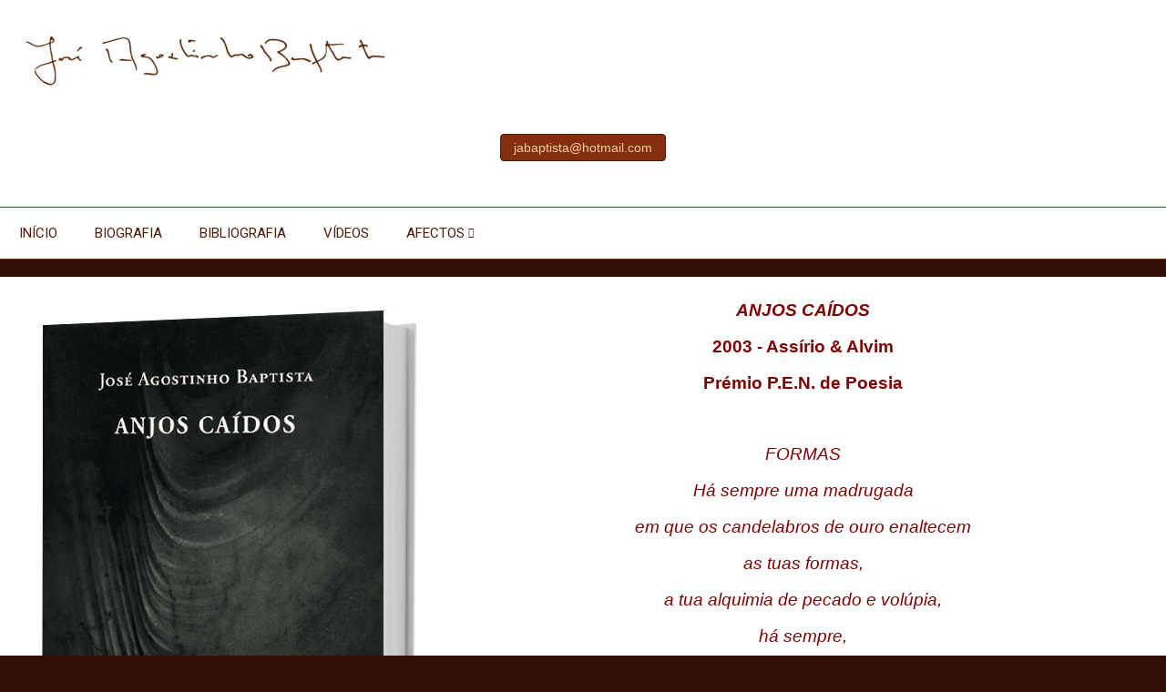

--- FILE ---
content_type: text/html; charset=utf-8
request_url: http://joseagostinhobaptista.com/anjos-caidos.html
body_size: 3551
content:
<!doctype html>
<html xml:lang="en-gb" lang="en-gb" >
<head>
		<meta name="viewport" content="width=device-width, initial-scale=1.0">
		
    <base href="http://joseagostinhobaptista.com/anjos-caidos.html" />
	<meta http-equiv="content-type" content="text/html; charset=utf-8" />
	<meta name="generator" content="Joomla! - Open Source Content Management" />
	<title>ANJOS CAÍDOS</title>
	<link href="/anjos-caidos.feed?type=rss" rel="alternate" type="application/rss+xml" title="RSS 2.0" />
	<link href="/anjos-caidos.feed?type=atom" rel="alternate" type="application/atom+xml" title="Atom 1.0" />
	<link href="/templates/cloudbase3/favicon.ico" rel="shortcut icon" type="image/vnd.microsoft.icon" />
	<link href="/media/com_favicon/icons/1/favicon.ico" rel="shortcut icon" type="image/vnd.microsoft.icon" />
	<link href="/templates/cloudbase3/css-compiled/menu-c078012e4e635b6be8fa320719d83264.css" rel="stylesheet" type="text/css" />
	<link href="/libraries/gantry/css/grid-responsive.css" rel="stylesheet" type="text/css" />
	<link href="/templates/cloudbase3/css-compiled/bootstrap.css" rel="stylesheet" type="text/css" />
	<link href="/templates/cloudbase3/css-compiled/master-c235f46c2d6fb2655a74140881b690c5.css" rel="stylesheet" type="text/css" />
	<link href="/templates/cloudbase3/css-compiled/mediaqueries.css" rel="stylesheet" type="text/css" />
	<link href="http://fonts.googleapis.com/css?family=Roboto:100,100italic,300,300italic,regular,italic,500,500italic,700,700italic,900,900italic&amp;subset=latin,latin-ext" rel="stylesheet" type="text/css" />
	<link href="/media/plg_system_imageeffectck/css/imageeffectck.css?ver=2.2.4" rel="stylesheet" type="text/css" />
	<style type="text/css">
#rt-logo {background: url(/images/LogoJAB1.jpg) 50% 0 no-repeat !important;}
#rt-logo {width: 400px;height: 62px;}
h1, h2, h3, h4, h5, h6 { font-family: 'Roboto', 'Helvetica', arial, serif; }
	</style>
	<script type="application/json" class="joomla-script-options new">{"csrf.token":"c512f2c19033fa88c6983a432dadd4de","system.paths":{"root":"","base":""}}</script>
	<script src="/media/jui/js/jquery.min.js?10a3f803e3d9e0091250c6ba79f9cd7b" type="text/javascript"></script>
	<script src="/media/jui/js/jquery-noconflict.js?10a3f803e3d9e0091250c6ba79f9cd7b" type="text/javascript"></script>
	<script src="/media/jui/js/jquery-migrate.min.js?10a3f803e3d9e0091250c6ba79f9cd7b" type="text/javascript"></script>
	<script src="/media/system/js/caption.js?10a3f803e3d9e0091250c6ba79f9cd7b" type="text/javascript"></script>
	<script src="/media/system/js/mootools-core.js?10a3f803e3d9e0091250c6ba79f9cd7b" type="text/javascript"></script>
	<script src="/media/system/js/core.js?10a3f803e3d9e0091250c6ba79f9cd7b" type="text/javascript"></script>
	<script src="/media/system/js/mootools-more.js?10a3f803e3d9e0091250c6ba79f9cd7b" type="text/javascript"></script>
	<script src="/templates/cloudbase3/js/gantry-totop.js" type="text/javascript"></script>
	<script src="/templates/cloudbase3/js/equalheights.js" type="text/javascript"></script>
	<script src="/libraries/gantry/js/browser-engines.js" type="text/javascript"></script>
	<script src="/templates/cloudbase3/js/rokmediaqueries.js" type="text/javascript"></script>
	<script src="/modules/mod_roknavmenu/themes/default/js/rokmediaqueries.js" type="text/javascript"></script>
	<script src="/modules/mod_roknavmenu/themes/default/js/sidemenu.js" type="text/javascript"></script>
	<script src="/media/plg_system_imageeffectck/js/imageeffectck.js" type="text/javascript"></script>
	<script type="text/javascript">
jQuery(window).on('load',  function() {
				new JCaption('img.caption');
			});
	</script>
</head>
<body  class="logo-type-custom body-pattern-none header-style-light showcase-gradient-direction-horizontal showcase-pattern-none bottom-gradient-direction-horizontal bottom-pattern-default footer-pattern-footer copyright-pattern-footer branding-logo-light font-family-roboto font-size-is-default menu-type-dropdownmenu layout-mode-responsive col12">
        <header id="rt-top-surround">
						<div id="rt-header">
			<div class="rt-container">
				<div class="rt-grid-6 rt-alpha">
            <div class="rt-block logo-block">
            <a href="/" id="rt-logo"></a>
        </div>
        
</div>
<div class="rt-grid-6 rt-omega">
               <div class="rt-block clearfix ">
           	<div class="module-surround">
	           		                	<div class="module-content">
	                		

<div class="custom"  >
	<p style="text-align: center;"><span style="color: #ffcc99;"><a href="mailto:www.jabaptista@hotmail.com" class="btn btn-primary" style="color: #ffcc99;">jabaptista@hotmail.com</a></span></p></div>
	                	</div>
                	</div>
           </div>
	
</div>
				<div class="clear"></div>
			</div>
		</div>
			</header>
		
	    <div id="rt-menu" class="rt-menu">
        <div class="rt-container">
        		<div class="rt-block menu-block">
		<div class="gf-menu-device-container responsive-type-panel"></div>
<ul class="gf-menu l1 " >
                    <li class="item101" >

            <a class="item" href="/"  >

                                Início                            </a>


                    </li>
                            <li class="item190" >

            <a class="item" href="/biografia.html"  >

                                Biografia                            </a>


                    </li>
                            <li class="item191" >

            <a class="item" href="/bibliografia.html"  >

                                Bibliografia                            </a>


                    </li>
                            <li class="item192" >

            <a class="item" href="/videos.html"  >

                                Vídeos                            </a>


                    </li>
                            <li class="item194 parent" >

            <a class="item" href="javascript:void(0);"  >

                                Afectos                                <span class="border-fixer"></span>
                            </a>


            
                                    <div class="dropdown columns-1 " style="width:180px;">
                                                <div class="column col1"  style="width:180px;">
                            <ul class="l2">
                                                                                                                    <li class="item270" >

            <a class="item" href="/afectos/ahorayenlahoradenuestramuerte.html"  >

                                AHORA Y EN LA HORA DE NUESTRA MUERTE                            </a>


                    </li>
                                                                                                                                                                <li class="item246" >

            <a class="item" href="/afectos/historia-breve.html"  >

                                História Breve                            </a>


                    </li>
                                                                                                                                                                <li class="item248" >

            <a class="item" href="/afectos/jesus-quintero.html"  >

                                JESÚS QUINTERO                            </a>


                    </li>
                                                                                                                                                                <li class="item253" >

            <a class="item" href="/afectos/epilogo-de-jose-agostinho-baptista1.html"  >

                                ‘Epílogo’, de José Agostinho Baptista                            </a>


                    </li>
                                                                                                                                                                <li class="item254" >

            <a class="item" href="/afectos/funchal-entre-a-ventura-e-a-escuridao1.html"  >

                                Funchal: entre a ventura e a escuridão                            </a>


                    </li>
                                                                                                                                                                <li class="item220" >

            <a class="item" href="/afectos/um-sopro-uma-leve-pancada-no-coracao1.html"  >

                                Um sopro, uma leve pancada no coração                            </a>


                    </li>
                                                                                                                                                                <li class="item231" >

            <a class="item" href="/afectos/el-portugues-que-viaja-por-mexico.html"  >

                                EL PORTUGUÉS QUE VIAJA POR MÉXICO                            </a>


                    </li>
                                                                                                                                                                <li class="item222" >

            <a class="item" href="/afectos/en-honor-de-hermes1.html"  >

                                En honor de Hermes                            </a>


                    </li>
                                                                                                                                                                <li class="item247" >

            <a class="item" href="/afectos/1994.html"  >

                                1994                            </a>


                    </li>
                                                                                                                                                                <li class="item227" >

            <a class="item" href="/afectos/alguns-livros-de-uma-vida1.html"  >

                                alguns livros de uma vida                            </a>


                    </li>
                                                                                                                                                                <li class="item235" >

            <a class="item" href="/afectos/algumas-antologias1.html"  >

                                Algumas Antologias                            </a>


                    </li>
                                                                                                                                                                <li class="item236" >

            <a class="item" href="/afectos/algumas-traducoes1.html"  >

                                Algumas Traduções                            </a>


                    </li>
                                                                                                                                                                <li class="item228" >

            <a class="item" href="/afectos/e-outros-tantos-entre-tantos-mais1.html"  >

                                e outros tantos entre tantos mais                            </a>


                    </li>
                                                                                                                                                                <li class="item271" >

            <a class="item" href="/afectos/algumas-cenas.html"  >

                                Algumas Cenas                            </a>


                    </li>
                                                                                                                                                                <li class="item272" >

            <a class="item" href="/afectos/alguns-acordes.html"  >

                                Alguns Acordes                            </a>


                    </li>
                                                                                                                                                                <li class="item255" >

            <a class="item" href="/afectos/ollie.html"  >

                                Ollie                            </a>


                    </li>
                                                                                                        </ul>
                        </div>
                                            </div>

                                    </li>
            </ul>		<div class="clear"></div>
	</div>
	
        	<div class="clear"></div>
        </div>
    </div>
    	
	    		<div id="rt-transition">
		<div id="rt-mainbody-surround">
																		<div class="rt-container rt-content">
		    		          
<div id="rt-main" class="mb12">
                <div class="rt-container">
                    <div class="rt-grid-12 ">
                                                						<div class="rt-block">
	                        <div id="rt-mainbody">
								<div class="component-content">
	                            	<section class="blog " itemscope itemtype="http://schema.org/Blog">




<div class="items-leading">
			<article class="leading-0" itemprop="blogPost" itemscope itemtype="http://schema.org/BlogPosting">
			









		<div class="img-intro-left">
	<img
			 src="/images/livrosgrande/L08.jpg" alt=""/>
	</div>
<p style="text-align: center;"><span style="font-size: 14pt; color: #800000;"><strong><em>ANJOS CA&Iacute;DOS</em></strong></span></p>
<p style="text-align: center;"><span style="font-size: 14pt; color: #800000;"><strong>2003 - Ass&iacute;rio &amp; Alvim</strong></span></p>
<p style="text-align: center;"><span style="font-size: 14pt; color: #800000;"><strong>Pr&eacute;mio P.E.N. de Poesia</strong></span></p>
<p>&nbsp;</p>
<p style="text-align: center;"><span style="font-size: 14pt; color: #800000;"><em>FORMAS</em></span></p>
<p style="text-align: center;"><span style="font-size: 14pt; color: #800000;"><em>H&aacute; sempre uma madrugada </em></span></p>
<p style="text-align: center;"><span style="font-size: 14pt; color: #800000;"><em>em que os candelabros de ouro enaltece</em><em>m </em></span></p>
<p style="text-align: center;"><span style="font-size: 14pt; color: #800000;"><em>as tuas formas, </em></span></p>
<p style="text-align: center;"><span style="font-size: 14pt; color: #800000;"><em>a tua alquimia de pecado e vol&uacute;pia,</em></span></p>
<p style="text-align: center;"><span style="font-size: 14pt; color: #800000;"><em> h&aacute; sempre,</em></span></p>
<p style="text-align: center;"><span style="font-size: 14pt; color: #800000;"><em> no teu sorriso breve,</em></span></p>
<p style="text-align: center;"><span style="font-size: 14pt; color: #800000;"><em> uma brisa que regressa do mar,</em></span></p>
<p style="text-align: center;"><span style="font-size: 14pt; color: #800000;"><em> trazendo o lamento dos n&aacute;ufrafos,</em></span></p>
<p style="text-align: center;"><span style="font-size: 14pt; color: #800000;"><em> a sua sede irremedi&aacute;vel. </em></span></p>
<p style="text-align: center;"><span style="font-size: 14pt; color: #800000;"><em>Nestas horas de assassinada alegria</em></span></p>
<p style="text-align: center;"><span style="font-size: 14pt; color: #800000;"><em> ergues os bra&ccedil;os e uma s&uacute;plica, </em></span></p>
<p style="text-align: center;"><span style="font-size: 14pt; color: #800000;"><em>mas ningu&eacute;m te ouve, ningu&eacute;m te v&ecirc;, </em></span></p>
<p style="text-align: center;"><span style="font-size: 14pt; color: #800000;"><em>encerrada numa t&uacute;nica de cores puras.</em></span></p>



<div class="item-separator"></div>
		</article>
			</div>


<div class="cat-children">
	</div>



</section>

								</div>
	                        </div>
						</div>
                                                                    </div>
                                        <div class="clear"></div>
                </div>
            </div>
		    	</div>
									<div id="rt-mainbottom">
				<div class="rt-container">
					<div class="rt-grid-12 rt-alpha rt-omega">
               <div class="rt-block clearfix ">
           	<div class="module-surround">
	           		                	<div class="module-content">
	                		

<div class="custom"  >
	<p style="text-align: right;"><a href="/bibliografia.html" class="btn btn-primary">voltar</a></p></div>
	                	</div>
                	</div>
           </div>
	
</div>
					<div class="clear"></div>
				</div>
			</div>
								</div>
	</div>
			<footer id="rt-footer-surround">
						<div id="rt-copyright">
    		<div class="rt-copyright-pattern">
    			<div class="rt-container">
    				<div class="rt-grid-12 rt-alpha rt-omega">
               <div class="rt-block clearfix ">
           	<div class="module-surround">
	           		                	<div class="module-content">
	                		

<div class="custom"  >
	<p style="text-align: center;">&copy; 2025 Jos&eacute; Agostinho Baptista</p></div>
	                	</div>
                	</div>
           </div>
	
</div>
    				<div class="clear"></div>
    			</div>
    		</div>
		</div>
			</footer>
					<div id="totop">
					</div>
				</body>
</html>
